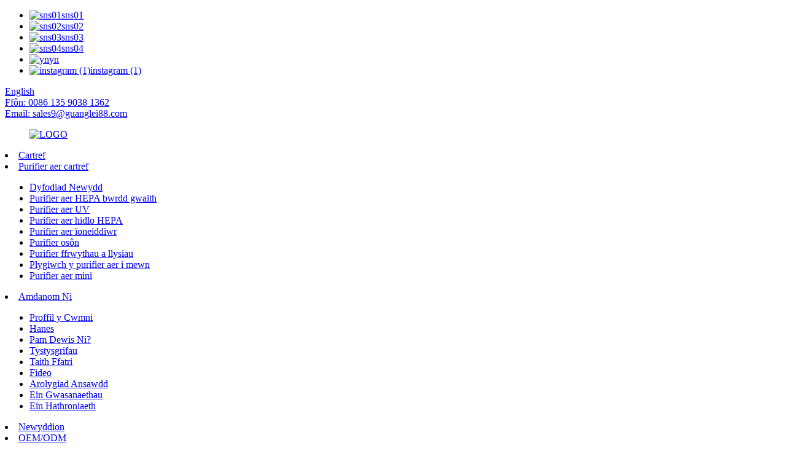

--- FILE ---
content_type: text/html
request_url: https://www.glpurifier88.com/cy/news/page/6/
body_size: 10512
content:
<!DOCTYPE html> <html dir="ltr" lang="cy"> <head> <!-- Global site tag (gtag.js) - Google Analytics --> <script async src="https://www.googletagmanager.com/gtag/js?id=UA-130687250-9"></script> <script>
  window.dataLayer = window.dataLayer || [];
  function gtag(){dataLayer.push(arguments);}
  gtag('js', new Date());

  gtag('config', 'UA-130687250-9');
gtag('config', 'AW-667268459');
</script> <!-- Event snippet for 提交潜在客户表单 conversion page --> <script>
  gtag('event', 'conversion', {'send_to': 'AW-667268459/m0MECKWS0cwBEOvqlr4C'});
</script>  <!-- Global site tag (gtag.js) - Google Analytics --> <script async src="https://www.googletagmanager.com/gtag/js?id=G-0VKP4HZ35N"></script> <script>
  window.dataLayer = window.dataLayer || [];
  function gtag(){dataLayer.push(arguments);}
  gtag('js', new Date());

  gtag('config', 'G-0VKP4HZ35N');
</script> <title>Newyddion</title> <meta http-equiv="Content-Type" content="text/html; charset=UTF-8" /> <meta name="viewport" content="width=device-width,initial-scale=1,minimum-scale=1,maximum-scale=1,user-scalable=no"> <link rel="apple-touch-icon-precomposed" href=""> <meta name="format-detection" content="telephone=no"> <meta name="apple-mobile-web-app-capable" content="yes"> <meta name="apple-mobile-web-app-status-bar-style" content="black"> <link rel="stylesheet" type="text/css" href="https://fonts.googleapis.com/css?family=Roboto:100,300,400,500,700,900"> <link rel="stylesheet" type="text/css" href="https://cdn.goodao.net/glpurifier88/style/global/animate.min.css" /> <link href="https://cdn.goodao.net/glpurifier88/style/global/style.css?v=1749473455" rel="stylesheet"> <link href="https://cdn.goodao.net/glpurifier88/style/public/public.css" rel="stylesheet">  <link rel="shortcut icon" href="https://cdnus.globalso.com/glpurifier88/e7e1f7052.png" /> <link href="//cdn.globalso.com/hide_search.css" rel="stylesheet"/><link href="//www.glpurifier88.com/style/cy.html.css" rel="stylesheet"/><link rel="alternate" hreflang="cy" href="https://www.glpurifier88.com/cy/" /><link rel="canonical" hreflang="cy" href="https://www.glpurifier88.com/cy/" /></head> <body> <div class="container">     	         <!-- head-wrapper start -->         <header class="index_web_head web_head">     <section class="top_bar">       <div class="layout">           <ul class="head_sns">                            <li><a target="_blank" href="https://www.facebook.com/Shenzhen-Guanglei-Electronic-CoLtd-107664078726068"><span class="sns_ico"><img src="https://cdnus.globalso.com/glpurifier88/412f3928.png" alt="sns01"></span><span class="sns_name">sns01</span></a></li>                             <li><a target="_blank" href="https://twitter.com/GuangleiCo"><span class="sns_ico"><img src="https://cdnus.globalso.com/glpurifier88/7189078c.png" alt="sns02"></span><span class="sns_name">sns02</span></a></li>                             <li><a target="_blank" href="https://ar.pinterest.com/ShenzhenGuanglei/"><span class="sns_ico"><img src="https://cdnus.globalso.com/glpurifier88/a3f91cf3.png" alt="sns03"></span><span class="sns_name">sns03</span></a></li>                             <li><a target="_blank" href="https://www.youtube.com/channel/UChpE4RGzgKJS6lrpAkk7agA"><span class="sns_ico"><img src="https://cdnus.globalso.com/glpurifier88/400f8e40.png" alt="sns04"></span><span class="sns_name">sns04</span></a></li>                             <li><a target="_blank" href="https://www.instagram.com/guanglei1995/"><span class="sns_ico"><img src="https://cdnus.globalso.com/glpurifier88/in.png" alt="yn"></span><span class="sns_name">yn</span></a></li>                             <li><a target="_blank" href="https://www.instagram.com/shenzhenguanglei/"><span class="sns_ico"><img src="https://cdnus.globalso.com/glpurifier88/instagram-1.png" alt="instagram (1)"></span><span class="sns_name">instagram (1)</span></a></li>                           </ul>                      <div class="change-language ensemble">   <div class="change-language-info">     <div class="change-language-title medium-title">        <div class="language-flag language-flag-en"><a href="https://www.glpurifier88.com/"><b class="country-flag"></b><span>English</span> </a></div>        <b class="language-icon"></b>      </div> 	<div class="change-language-cont sub-content">         <div class="empty"></div>     </div>   </div> </div> <!--theme-->                     <div class="head_phone"><a href="tel:0086 135 9038 1362">Ffôn: 0086 135 9038 1362</a></div>          <div class="head_phone"><a href="mailto:sales9@guanglei88.com">Email: sales9@guanglei88.com</a></div>                </div>     </section>       <div class="nav_wrap">       	<figure class="logo"><a href="/cy/"><img src="https://cdnus.globalso.com/glpurifier88/LOGO.png" alt="LOGO"></a></figure>         <div class="head_right">         <nav class="head_nav">         <li class="menu-item menu-item-type-custom menu-item-object-custom menu-item-293"><a href="/cy/">Cartref</a></li> <li class="menu-item menu-item-type-taxonomy menu-item-object-category menu-item-147108"><a href="/cy/home-air-purifier-products/">Purifier aer cartref</a> <ul class="sub-menu"> 	<li class="menu-item menu-item-type-taxonomy menu-item-object-category menu-item-146555"><a href="/cy/new-arrival/">Dyfodiad Newydd</a></li> 	<li class="menu-item menu-item-type-taxonomy menu-item-object-category menu-item-146554"><a href="/cy/desktop-hepa-air-purifier-products/">Purifier aer HEPA bwrdd gwaith</a></li> 	<li class="menu-item menu-item-type-taxonomy menu-item-object-category menu-item-146553"><a href="/cy/uv-air-purifier-products/">Purifier aer UV</a></li> 	<li class="menu-item menu-item-type-taxonomy menu-item-object-category menu-item-146552"><a href="/cy/hepa-filter-air-purifier-products/">Purifier aer hidlo HEPA</a></li> 	<li class="menu-item menu-item-type-taxonomy menu-item-object-category menu-item-146551"><a href="/cy/ionizer-air-purifier-products/">Purifier aer ïoneiddiwr</a></li> 	<li class="menu-item menu-item-type-taxonomy menu-item-object-category menu-item-146548"><a href="/cy/ozone-purifier-products/">Purifier osôn</a></li> 	<li class="menu-item menu-item-type-taxonomy menu-item-object-category menu-item-146547"><a href="/cy/fruit-and-vegetable-purifier-products/">Purifier ffrwythau a llysiau</a></li> 	<li class="menu-item menu-item-type-taxonomy menu-item-object-category menu-item-146549"><a href="/cy/plug-in-air-purifier/">Plygiwch y purifier aer i mewn</a></li> 	<li class="menu-item menu-item-type-taxonomy menu-item-object-category menu-item-146546"><a href="/cy/mini-air-purifier-products/">Purifier aer mini</a></li> </ul> </li> <li class="menu-item menu-item-type-custom menu-item-object-custom menu-item-43646"><a href="/cy/about-us/company-profile/">Amdanom Ni</a> <ul class="sub-menu"> 	<li class="menu-item menu-item-type-post_type menu-item-object-page menu-item-43496"><a href="/cy/about-us/company-profile/">Proffil y Cwmni</a></li> 	<li class="menu-item menu-item-type-post_type menu-item-object-page menu-item-43526"><a href="/cy/about-us/history/">Hanes</a></li> 	<li class="menu-item menu-item-type-post_type menu-item-object-page menu-item-43528"><a href="/cy/about-us/advantages/">Pam Dewis Ni?</a></li> 	<li class="menu-item menu-item-type-post_type menu-item-object-page menu-item-1303"><a href="/cy/about-us/certificates/">Tystysgrifau</a></li> 	<li class="menu-item menu-item-type-post_type menu-item-object-page menu-item-43643"><a href="/cy/about-us/photos/">Taith Ffatri</a></li> 	<li class="menu-item menu-item-type-post_type menu-item-object-page menu-item-142049"><a href="/cy/video/">Fideo</a></li> 	<li class="menu-item menu-item-type-post_type menu-item-object-page menu-item-144757"><a href="/cy/quality-inspection/">Arolygiad Ansawdd</a></li> 	<li class="menu-item menu-item-type-post_type menu-item-object-page menu-item-146715"><a href="/cy/about-us/customer-service/">Ein Gwasanaethau</a></li> 	<li class="menu-item menu-item-type-post_type menu-item-object-page menu-item-146718"><a href="/cy/about-us/our-philosophy/">Ein Hathroniaeth</a></li> </ul> </li> <li class="menu-item menu-item-type-custom menu-item-object-custom menu-item-362"><a href="/cy/news/">Newyddion</a></li> <li class="menu-item menu-item-type-custom menu-item-object-custom menu-item-43656"><a href="/cy/oemodm-services/">OEM/ODM</a> <ul class="sub-menu"> 	<li class="menu-item menu-item-type-post_type menu-item-object-page menu-item-43563"><a href="/cy/oemodm-services/">Gwasanaethau OEM/ODM</a></li> </ul> </li> <li class="menu-item menu-item-type-post_type menu-item-object-page menu-item-43569"><a href="/cy/faqs/">Cwestiynau Cyffredin</a></li> <li class="menu-item menu-item-type-post_type menu-item-object-page menu-item-146735"><a href="/cy/join-us/">Ymunwch â Ni</a></li> <li class="menu-item menu-item-type-post_type menu-item-object-page menu-item-353"><a href="/cy/contact-us/">Cysylltwch â Ni</a></li>         </nav>                   </div>         <div class="head_search_right">             <b id="btn-search" class="btn--search"></b>                   <a href="/cy/about-us/" target="_blank" alt="Shenzhen Guanglei Electronic Co., Ltd." rel="nofollow"/> <img style="width:130px;" src="https://cdn.goodao.net/glpurifier88/newsjka.png" border="0" hidefocus="true"/></a>         </div>         <div class="line_height"></div>                </div>              </header>         <!--// head-wrapper end --><div class="slider_banner">       <div class="swiper-wrapper"> <img src="https://cdnus.globalso.com/glpurifier88/banner4.jpg" alt="baner">      </div>     </div>	          <nav class="path_bar">           <ul class="path_nav">              <li> <a itemprop="breadcrumb" href="/cy/">Cartref</a></li><li> <a href="#">Newyddion</a></li>           </ul>        </nav>  <section class="main_content">     <div class="layout">     	 <aside class="aside">           <section class="side-widget">              <div class="side-tit-bar">                 <h4 class="side-tit">Newyddion</h4>              </div>              <div class="side-cate side-hide">                 <ul>                <li class="menu-item menu-item-type-post_type menu-item-object-page menu-item-1327"><a href="/cy/about-us/">Amdanom Ni</a></li> <li class="menu-item menu-item-type-post_type menu-item-object-page menu-item-1328"><a href="/cy/about-us/certificates/">Tystysgrifau</a></li> <li class="menu-item menu-item-type-post_type menu-item-object-page menu-item-1330"><a href="/cy/faqs/">Cwestiynau Cyffredin</a></li> <li class="menu-item menu-item-type-post_type menu-item-object-page menu-item-1329"><a href="/cy/contact-us/">Cysylltwch â Ni</a></li>                 </ul>              </div>           </section> 		    	  </aside>       <section class="main">       <div class="main-tit-bar">          <h1 class="title">Newyddion</h1>           <div class="clear"></div>       </div>          <div class="blog_list">              <ul> <li class="blog-item">                           <figure class="item-wrap">                                                           <figcaption class="item-info">                                 <h3 class="item-title"><a href="/cy/news/smoke-in-the-sky-an-air-purifier-at-home/">Mwg yn yr Awyr, Purifier Aer Gartref</a></h3>                                 <time>gan admin ar 19-08-14</time>                                 <div class="item-detail">Mae mwg tanau gwyllt yn beryglus oherwydd ei fod yn cynnwys gronynnau gwenwynig o 2.5 micron neu lai (o'i gymharu â 70 micron mewn gwallt dynol). Yn wahanol i lwch cyffredin, gellir sugno'r gronynnau hyn i ran ddyfnaf yr ysgyfaint. Yn ogystal â llid llygaid ac anadlol, mae'r mater gronynnol hwn (sci...</div>                                 <a href="/cy/news/smoke-in-the-sky-an-air-purifier-at-home/" class="item-more">Darllen mwy</a>                               </figcaption>                             </figure>                         </li> <li class="blog-item">                           <figure class="item-wrap">                                                           <figcaption class="item-info">                                 <h3 class="item-title"><a href="/cy/news/the-importance-of-air-purifiers-to-us-during-the-forecast-period-2019-to-2025/">Pwysigrwydd purowyr aer i ni yn ystod y cyfnod rhagolwg 2019 i 2025.</a></h3>                                 <time>gan admin ar 19-08-08</time>                                 <div class="item-detail">Mae purowyr aer yn ennill poblogrwydd oherwydd y nifer cynyddol o ffyrdd y gallant lanhau llygredd aer. Mae'r cynnydd mewn gronynnau llwch yn yr awyr oherwydd trefoli a diwydiannu yn dangos rhai arwyddion brawychus. Mae ôl troed carbon wedi cynyddu oherwydd diffyg planhigfeydd coed a defnyddio...</div>                                 <a href="/cy/news/the-importance-of-air-purifiers-to-us-during-the-forecast-period-2019-to-2025/" class="item-more">Darllen mwy</a>                               </figcaption>                             </figure>                         </li> <li class="blog-item">                           <figure class="item-wrap">                                                           <figcaption class="item-info">                                 <h3 class="item-title"><a href="/cy/news/why-do-you-need-an-air-purifier/">Pam mae angen purifier aer arnoch chi?</a></h3>                                 <time>gan admin ar 19-08-08</time>                                 <div class="item-detail">Gyda sylw pobl i iechyd anadlol a'r niwed a achosir gan lygredd aer, mae'n frys gwella'r amgylchedd dan do. Nid cynnyrch damweiniol yw purowyr aer. Fe'u cynlluniwyd i ymdopi â'r llygredd aer cynyddol ddifrifol. Mae llawer o bobl wedi bod yn trafod a yw ...</div>                                 <a href="/cy/news/why-do-you-need-an-air-purifier/" class="item-more">Darllen mwy</a>                               </figcaption>                             </figure>                         </li> <li class="blog-item">                           <figure class="item-wrap">                                                           <figcaption class="item-info">                                 <h3 class="item-title"><a href="/cy/news/caring-for-your-babys-health-guanglei-air-purifier-is-your-best-assist/">Gofalu am iechyd eich babi, Purifier Aer Guanglei yw eich cymorth gorau</a></h3>                                 <time>gan admin ar 19-08-01</time>                                 <div class="item-detail">Mae mamau bob amser eisiau'r gorau i'w plant. Mae ansawdd aer da yn un o bwyntiau allweddol twf iach. Fel y gwyddom, mae berwbwynt fformaldehyd yn 19 gradd, sy'n golygu y gallai'r tymheredd drwy gydol yr haf fod yn uwch na'i berwbwynt. Ac mae hynny'n golygu nad yw ein cartref yn ...</div>                                 <a href="/cy/news/caring-for-your-babys-health-guanglei-air-purifier-is-your-best-assist/" class="item-more">Darllen mwy</a>                               </figcaption>                             </figure>                         </li> <li class="blog-item">                           <figure class="item-wrap">                                                           <figcaption class="item-info">                                 <h3 class="item-title"><a href="/cy/news/guanglei-hong-kong-spring-electronics-show-april-2019/">Ffair Electroneg Hong Kong 2019 (Rhifyn y Gwanwyn)</a></h3>                                 <time>gan admin ar 19-07-30</time>                                 <div class="item-detail">    </div>                                 <a href="/cy/news/guanglei-hong-kong-spring-electronics-show-april-2019/" class="item-more">Darllen mwy</a>                               </figcaption>                             </figure>                         </li> <li class="blog-item">                           <figure class="item-wrap">                                                           <figcaption class="item-info">                                 <h3 class="item-title"><a href="/cy/news/amazon-prime-day-deal-what-air-purifiers-are/">Bargen Diwrnod Prime Amazon: Beth Yw Purowyr Aer</a></h3>                                 <time>gan admin ar 19-07-30</time>                                 <div class="item-detail">Ffaith gyflym yn unig: Rydych chi'n agored i fwy o lygredd aer pan fyddwch chi dan do nag yn yr awyr agored. Mae halogion aer yn cael eu dal dan do oherwydd nad yw'r aer yn cylchredeg mor rhydd ag y mae y tu allan. Gall hyn fod yn angheuol i ddioddefwyr alergedd ac asthma a gwneud pawb arall yn fwy tueddol o...</div>                                 <a href="/cy/news/amazon-prime-day-deal-what-air-purifiers-are/" class="item-more">Darllen mwy</a>                               </figcaption>                             </figure>                         </li> <li class="blog-item">                           <figure class="item-wrap">                                                           <figcaption class="item-info">                                 <h3 class="item-title"><a href="/cy/news/what-is-ozone/">Beth yw Osôn?</a></h3>                                 <time>gan admin ar 19-07-23</time>                                 <div class="item-detail">Beth yw Osôn? Mae osôn yn cael ei greu yn naturiol gan ollyngiad corona sy'n digwydd yn ystod storm fellt, dyma'r arogl glân, ffres hwnnw ar ôl storm law. Osôn yw un o'r diheintyddion mwyaf pwerus sydd ar gael. Gall ddileu bacteria, firysau, germau, arogl, llwydni a llwydni heb gemegau llym...</div>                                 <a href="/cy/news/what-is-ozone/" class="item-more">Darllen mwy</a>                               </figcaption>                             </figure>                         </li> <li class="blog-item">                           <figure class="item-wrap">                                                           <figcaption class="item-info">                                 <h3 class="item-title"><a href="/cy/news/how-to-choose-a-good-air-purifier/">Sut i ddewis puroydd aer da</a></h3>                                 <time>gan admin ar 19-07-17</time>                                 <div class="item-detail">Mae llygredd aer mwyfwy difrifol yn peryglu iechyd pobl, ar hyn o bryd mae angen puro aer arnoch i wella ansawdd aer. Fodd bynnag, mae cymaint o buro aer ar y farchnad, sut i ddewis un o ansawdd da? Dyma rai dangosyddion: 1. Mae CARD CARD yn cyfeirio at gymhareb allbwn puro aer i g...</div>                                 <a href="/cy/news/how-to-choose-a-good-air-purifier/" class="item-more">Darllen mwy</a>                               </figcaption>                             </figure>                         </li> <li class="blog-item">                           <figure class="item-wrap">                                                           <figcaption class="item-info">                                 <h3 class="item-title"><a href="/cy/news/should-we-use-air-purifier-in-summer/">A ddylem ni ddefnyddio Purifier Aer yn yr Haf?</a></h3>                                 <time>gan admin ar 19-07-11</time>                                 <div class="item-detail">Fel y gŵyr pawb, mae'r haf bob amser yn golygu poethder ac aerdymheru. I ddefnyddio aerdymheru, mae'n rhaid i ni gau'r holl ddrysau a ffenestri. Ond, pan fydd y aerdymheru i ffwrdd, bydd tymheredd uchel yn arwain at ryddhau fformaldehyd positif. Mae hynny'n golygu pan ddaethom yn ôl i'r ystafell ac agor y aerdymheru...</div>                                 <a href="/cy/news/should-we-use-air-purifier-in-summer/" class="item-more">Darllen mwy</a>                               </figcaption>                             </figure>                         </li> <li class="blog-item">                           <figure class="item-wrap">                                                           <figcaption class="item-info">                                 <h3 class="item-title"><a href="/cy/news/rave-reviews-releases-ranking-series-of-the-best-air-purifiers/">Adolygiadau RAVE yn Cyhoeddi Cyfres Rhestru o'r Purowyr Aer Gorau</a></h3>                                 <time>gan admin ar 19-06-20</time>                                 <div class="item-detail">EUGENE, Ore., Mai 22, 2019 /PRNewswire/ – Mae RAVE Reviews, y wefan arloesol sy'n cyhoeddi rhestrau difyr yn seiliedig ar ddadansoddiad uwch sy'n seiliedig ar ddata, wedi cyhoeddi cyfres o restrau o'r “Purifiers Aer Gorau,” sydd ar gael yn: Mae pobl yn cymryd pob math o ragofalon i aros yn ddiogel a...</div>                                 <a href="/cy/news/rave-reviews-releases-ranking-series-of-the-best-air-purifiers/" class="item-more">Darllen mwy</a>                               </figcaption>                             </figure>                         </li> <li class="blog-item">                           <figure class="item-wrap">                             <a class="item-img" href="/cy/news/hktdc-electronics-fair-spring-edition-2019-is-coming-soon/"><img class="blog-img" src="https://cdnus.globalso.com/glpurifier88/news2.jpg" alt="Ffair Electroneg HKTDC (Rhifyn y Gwanwyn) 2019 yn Dod yn Fuan"></a>                              <figcaption class="item-info">                                 <h3 class="item-title"><a href="/cy/news/hktdc-electronics-fair-spring-edition-2019-is-coming-soon/">Ffair Electroneg HKTDC (Rhifyn y Gwanwyn) 2019 yn Dod yn Fuan</a></h3>                                 <time>gan admin ar 19-06-17</time>                                 <div class="item-detail">Er mwyn helpu mentrau i fanteisio ar gyfleoedd busnes diwydiannol, cael gwybodaeth am gynhyrchion electronig cysylltiedig yn gynnar a gwybod yn well am wybodaeth am gynhyrchion a galw defnyddwyr, cynhelir Ffair Electroneg HKTDC (Rhifyn y Gwanwyn) yng Nghanolfan Gonfensiwn ac Arddangosfa Hong Kong. gwybodaeth am gynhyrchion...</div>                                 <a href="/cy/news/hktdc-electronics-fair-spring-edition-2019-is-coming-soon/" class="item-more">Darllen mwy</a>                               </figcaption>                             </figure>                         </li> <li class="blog-item">                           <figure class="item-wrap">                                                           <figcaption class="item-info">                                 <h3 class="item-title"><a href="/cy/news/we-are-coming-to-hktdc-spring-electronics-fair/">Rydym yn dod i Ffair Electroneg Gwanwyn HKTDC</a></h3>                                 <time>gan admin ar 19-03-05</time>                                 <div class="item-detail">Mae SolarTech-LED drwy Amazon yn cynnig pecyn o bedwar o Oleuadau LED Solar Awyr Agored am $37.99 wedi'u cludo pan roddir y cod promo VCTF2UDM yn ystod y ddesg dalu. I gymharu, mae fel arfer yn gwerthu am tua $75. Dyma'r pris isaf rydyn ni wedi'i olrhain erioed o bron i $30. Symleiddiwch eich set goleuadau awyr agored...</div>                                 <a href="/cy/news/we-are-coming-to-hktdc-spring-electronics-fair/" class="item-more">Darllen mwy</a>                               </figcaption>                             </figure>                         </li>          </ul>       </div>            <div class="page-bar">          <div class="pages"><a href='/cy/news/' class='extend' title='The First Page'><</a><a href="/cy/news/page/5/" >< Blaenorol</a><a href='/cy/news/'>1</a><a href='/cy/news/page/2/'>2</a><a href='/cy/news/page/3/'>3</a><a href='/cy/news/page/4/'>4</a><a href='/cy/news/page/5/'>5</a><a href='/cy/news/page/6/' class='current'>6</a></div>       </div>    </section>  </div> </section>     	    <!-- web_footer start --> <footer class="web_footer">     <div class="layout">     	<div class="foot_items">         	<div class="foot_item foot_contact">             	<h2 class="title">Cysylltwch â ni</h2>                 <ul>                 <li class="foot_add01">Shenzhen Guanglei Electronig Co, Ltd<br>(Swyddfa) 33/F, Adeilad 11, Parc Diwydiannol Tiananyungu, Stryd Bantian, Ardal Longgang, Dinas Shenzhen, Talaith Guangdong, Tsieina.</li>                <li class="foot_add02">Technoleg Diogelu Amgylcheddol Dongguan Guanglei Co., Ltd.<br>(Ffatri) Adeilad 1af, Rhif 15 Dalingbian Road, Shahu Tangxia, Dinas Dongguan, Talaith Guangdong, Tsieina.</li>                <li class="foot_tel">0086 135 9038 1362</li>                <li class="foot_tel"><a href="https://api.whatsapp.com/send?phone=13590381362">0086 13590381362</a></li>                <li class="foot_skype">sales9@guanglei88.com</li>                <li class="foot_skype">0086 755 29968289</li>                <li class="foot_email"><a href="javascript:" class="add_email12">sales9@guanglei88.com</a><span class="foot_button"><img src="https://www.glpurifier88.com/style/global/img/ico01.png"></span></li>            	</ul>             </div>             <div class="foot_item foot_list foot_list01">             	<h2 class="title">Cynhyrchion</h2>                 <ul>                 <li class="menu-item menu-item-type-taxonomy menu-item-object-category menu-item-146556"><a href="/cy/new-arrival/">Dyfodiad Newydd</a></li> <li class="menu-item menu-item-type-taxonomy menu-item-object-category menu-item-146557"><a href="/cy/desktop-hepa-air-purifier-products/">Purifier aer HEPA bwrdd gwaith</a></li> <li class="menu-item menu-item-type-taxonomy menu-item-object-category menu-item-146558"><a href="/cy/uv-air-purifier-products/">Purifier aer UV</a></li> <li class="menu-item menu-item-type-taxonomy menu-item-object-category menu-item-146559"><a href="/cy/hepa-filter-air-purifier-products/">Purifier aer hidlo HEPA</a></li> <li class="menu-item menu-item-type-taxonomy menu-item-object-category menu-item-146560"><a href="/cy/ionizer-air-purifier-products/">Purifier aer ïoneiddiwr</a></li> <li class="menu-item menu-item-type-taxonomy menu-item-object-category menu-item-146561"><a href="/cy/home-air-purifier-products/">Purifier aer cartref</a></li> <li class="menu-item menu-item-type-taxonomy menu-item-object-category menu-item-146562"><a href="/cy/ozone-purifier-products/">Purifier osôn</a></li> <li class="menu-item menu-item-type-taxonomy menu-item-object-category menu-item-146563"><a href="/cy/fruit-and-vegetable-purifier-products/">Purifier ffrwythau a llysiau</a></li> <li class="menu-item menu-item-type-taxonomy menu-item-object-category menu-item-146564"><a href="/cy/plug-in-air-purifier/">Plygiwch y purifier aer i mewn</a></li> <li class="menu-item menu-item-type-taxonomy menu-item-object-category menu-item-146565"><a href="/cy/mini-air-purifier-products/">Purifier aer mini</a></li>             	</ul>             </div>             <div class="foot_item foot_list foot_list02">             	<h2 class="title">Amdanom Ni</h2>                 <ul>                 <li class="menu-item menu-item-type-post_type menu-item-object-page menu-item-144836"><a href="/cy/about-us/company-profile/">Proffil y Cwmni</a></li> <li class="menu-item menu-item-type-post_type menu-item-object-page menu-item-144837"><a href="/cy/about-us/history/">Hanes</a></li> <li class="menu-item menu-item-type-post_type menu-item-object-page menu-item-144834"><a href="/cy/about-us/advantages/">Pam Dewis Ni?</a></li> <li class="menu-item menu-item-type-post_type menu-item-object-page menu-item-144835"><a href="/cy/about-us/certificates/">Tystysgrifau</a></li> <li class="menu-item menu-item-type-post_type menu-item-object-page menu-item-144841"><a href="/cy/about-us/photos/">Taith Ffatri</a></li> <li class="menu-item menu-item-type-post_type menu-item-object-page menu-item-144843"><a href="/cy/video/">Fideo</a></li> <li class="menu-item menu-item-type-post_type menu-item-object-page menu-item-144842"><a href="/cy/quality-inspection/">Arolygiad Ansawdd</a></li>             	</ul>                             </div>             <div class="foot_item foot_list foot_list03">             	                 <h2 class="title">Dilynwch Ni</h2>                 <ul class="foot_sns">                                     <li><a href="https://www.facebook.com/Shenzhen-Guanglei-Electronic-CoLtd-107664078726068"><img src="https://cdnus.globalso.com/glpurifier88/412f3928.png" alt=""/></a></li>                                         <li><a href="https://twitter.com/GuangleiCo"><img src="https://cdnus.globalso.com/glpurifier88/7189078c.png" alt=""/></a></li>                                         <li><a href="https://ar.pinterest.com/ShenzhenGuanglei/"><img src="https://cdnus.globalso.com/glpurifier88/a3f91cf3.png" alt=""/></a></li>                                         <li><a href="https://www.youtube.com/channel/UChpE4RGzgKJS6lrpAkk7agA"><img src="https://cdnus.globalso.com/glpurifier88/400f8e40.png" alt=""/></a></li>                                         <li><a href="https://www.instagram.com/guanglei1995/"><img src="https://cdnus.globalso.com/glpurifier88/in.png" alt=""/></a></li>                                         <li><a href="https://www.instagram.com/shenzhenguanglei/"><img src="https://cdnus.globalso.com/glpurifier88/instagram-1.png" alt=""/></a></li>                                 	</ul> <br/><a href='/cy/air-cleaner-home-air-purifier/' title='Air Cleaner Home Air Purifier'>Glanhawr Aer Glanhawr Aer Cartref</a>,  <a href='/cy/uv-home-air-purifier/' title='Uv Home Air Purifier'>Purifier Aer Cartref UV</a>,  <a href='/cy/best-home-air-purifier-uk/' title='Best Home Air Purifier Uk'>Purifier Aer Cartref Gorau'r DU</a>,  <a href='/cy/ozone-generator-for-water/' title='Ozone Generator For Water'>Generadur Osôn ar gyfer Dŵr</a>,  <a href='/cy/naturally-neutralizes-home-air-purifier/' title='Naturally Neutralizes Home Air Purifier'>Yn Niwtraleiddio Purifier Aer Cartref yn Naturiol</a>,  <a href='/cy/ozone-air-purifier-home-depot/' title='Ozone Air Purifier Home Depot'>Purifier Aer Osôn Home Depot</a>, <a href="/cy/products/">Pob Cynnyrch</a>             </div>         </div>     </div>   </footer>   <ul class="right_nav">     <li>          <div class="iconBox oln_ser">               <img src='/uploads/tel.png'>             <h4>Ffôn</h4>          </div>          <div class="hideBox">             <div class="hb">                <h5>Ffôn</h5>                <div class="fonttalk">                     <p><a href="tel:0086 135 9038 1362">0086 135 9038 1362</a></p>                </div>                <div class="fonttalk">                                     </div>             </div>          </div>       </li>     <li>          <div class="iconBox oln_ser">               <img src='/uploads/email.png'>             <h4>E-bost</h4>          </div>          <div class="hideBox">             <div class="hb">                <h5>E-bost</h5>                <div class="fonttalk">                     <p><a href="mailto:sales9@guanglei88.com">sales9@guanglei88.com</a></p>                </div>                <div class="fonttalk">                                     </div>             </div>          </div>       </li>     <li>          <div class="iconBox">             <img src='/uploads/whatsapp.png'>             <h4>Whatsapp</h4>          </div>          <div class="hideBox">             <div class="hb">                <h5>whatsapp</h5>                                     <img src="https://cdnus.globalso.com/glpurifier88/whatsapp-430X430.jpg" alt="whatsapp 430X430">                              </div>          </div>       </li>           <li>          <div class="iconBox">             <img src='/uploads/whatsapp.png'>             <h4>Wechat</h4>          </div>          <div class="hideBox">             <div class="hb">                <h5>Wechat</h5>                                     <img src="https://cdnus.globalso.com/glpurifier88/Wechat-430-X430.jpg" alt="Wechat 430 X430">                             </div>          </div>       </li>     <!--<li>-->     <!--     <div class="iconBox">-->     <!--        <img src='/uploads/weixing.png'>-->     <!--        <h4>WeChat</h4>-->     <!--     </div>-->     <!--     <div class="hideBox">-->     <!--        <div class="hb">-->                <!--<h5>Judy</h5>-->     <!--            -->     <!--                <img src="https://cdnus.globalso.com/glpurifier88/Wechat-430-X430.jpg" alt="Wechat  430 X430">-->     <!--            -->     <!--        </div>-->      <!--     </div>-->     <!--  </li>-->  <!--------------TOP按钮------------------>     <li>          <div class="iconBox top">              <img src='/uploads/top.png'>             <h4>Top</h4>          </div>     </li>     </ul> </div>     	                        <aside class="scrollsidebar" id="scrollsidebar">    <section class="side_content">     <div class="side_list">     	<header class="hd"><img src="https://cdn.goodao.net/title_pic.png" alt=""/></header>         <div class="cont"> 		<li><a class="email" href="javascript:" onclick="showMsgPop();">Anfon E-bost</a></li> 	     </div> 		        <div class="t-code"><a href=""><img width="120px" src="https://cdnus.globalso.com/glpurifier88/Wechat-430-X430.jpg" alt=""></a><br/><center>Android</center></div>      <div class="t-code"><a href=""><img width="120px" src="https://cdnus.globalso.com/glpurifier88/whatsapp-430X430.jpg" alt=""></a><br/><center>iOS</center></div></div>        <div class="side_title"><a  class="close_btn"><span>x</span></a></div>     </div>   </section>   <div class="show_btn"></div> </aside>  <div class="web-search"> <b id="btn-search-close" class="btn--search-close"></b>   <div style=" width:100%">     <div class="head-search">     <form class="" action="https://www.glpurifier88.com/index.php" method="get"> 				<input class="search-ipt" name="s" id="s"/>         <input type="hidden" name="cat" value="490"/>         <input class="search-btn" type="submit" id="searchsubmit"/> 				<span class="search-attr">Pwyswch enter i chwilio neu ESC i gau</span> 			</form>     </div>   </div> </div>              <section class="inquiry-pop-bd">             <div class="inquiry-pop">                 <i class="ico-close-pop" onclick="hideMsgPop();"></i>  <script type="text/javascript" src="//www.globalso.site/form.js"></script>             </div>             </section>    </section> <script type="text/javascript" src="https://cdn.goodao.net/glpurifier88/style/global/js/jquery.min.js"></script> <!--<script type="text/javascript" src="https://cdn.goodao.net/glpurifier88/style/global/js/common.js"></script>--> <script type="text/javascript" src="https://www.glpurifier88.com/style/global/js/common.js?v=1749473455"></script> <!--[if lt IE 9]> <script src="https://cdn.goodao.net/glpurifier88/style/global/js/html5.js"></script> <![endif]--> <script type="text/javascript" src="//www.globalso.site/livechat.js"></script> <script src="//cdn.goodao.net/style/js/stats_init.js"></script>   <!--Start of Tawk.to Script--> <script type="text/javascript">
var Tawk_API=Tawk_API||{}, Tawk_LoadStart=new Date();
(function(){
var s1=document.createElement("script"),s0=document.getElementsByTagName("script")[0];
s1.async=true;
s1.src='https://embed.tawk.to/68468a53c4af4e190da0cf57/1it9ooli0';
s1.charset='UTF-8';
s1.setAttribute('crossorigin','*');
s0.parentNode.insertBefore(s1,s0);
})();
</script> <!--End of Tawk.to Script-->     <ul class="prisna-wp-translate-seo" id="prisna-translator-seo"><li class="language-flag language-flag-en"><a href="https://www.glpurifier88.com/news/page/6/" title="English"><b class="country-flag"></b><span>English</span></a></li><li class="language-flag language-flag-fr"><a href="https://www.glpurifier88.com/fr/news/page/6/" title="French"><b class="country-flag"></b><span>French</span></a></li><li class="language-flag language-flag-de"><a href="https://www.glpurifier88.com/de/news/page/6/" title="German"><b class="country-flag"></b><span>German</span></a></li><li class="language-flag language-flag-pt"><a href="https://www.glpurifier88.com/pt/news/page/6/" title="Portuguese"><b class="country-flag"></b><span>Portuguese</span></a></li><li class="language-flag language-flag-es"><a href="https://www.glpurifier88.com/es/news/page/6/" title="Spanish"><b class="country-flag"></b><span>Spanish</span></a></li><li class="language-flag language-flag-ru"><a href="https://www.glpurifier88.com/ru/news/page/6/" title="Russian"><b class="country-flag"></b><span>Russian</span></a></li><li class="language-flag language-flag-ja"><a href="https://www.glpurifier88.com/ja/news/page/6/" title="Japanese"><b class="country-flag"></b><span>Japanese</span></a></li><li class="language-flag language-flag-ko"><a href="https://www.glpurifier88.com/ko/news/page/6/" title="Korean"><b class="country-flag"></b><span>Korean</span></a></li><li class="language-flag language-flag-ar"><a href="https://www.glpurifier88.com/ar/news/page/6/" title="Arabic"><b class="country-flag"></b><span>Arabic</span></a></li><li class="language-flag language-flag-ga"><a href="https://www.glpurifier88.com/ga/news/page/6/" title="Irish"><b class="country-flag"></b><span>Irish</span></a></li><li class="language-flag language-flag-el"><a href="https://www.glpurifier88.com/el/news/page/6/" title="Greek"><b class="country-flag"></b><span>Greek</span></a></li><li class="language-flag language-flag-tr"><a href="https://www.glpurifier88.com/tr/news/page/6/" title="Turkish"><b class="country-flag"></b><span>Turkish</span></a></li><li class="language-flag language-flag-it"><a href="https://www.glpurifier88.com/it/news/page/6/" title="Italian"><b class="country-flag"></b><span>Italian</span></a></li><li class="language-flag language-flag-da"><a href="https://www.glpurifier88.com/da/news/page/6/" title="Danish"><b class="country-flag"></b><span>Danish</span></a></li><li class="language-flag language-flag-ro"><a href="https://www.glpurifier88.com/ro/news/page/6/" title="Romanian"><b class="country-flag"></b><span>Romanian</span></a></li><li class="language-flag language-flag-id"><a href="https://www.glpurifier88.com/id/news/page/6/" title="Indonesian"><b class="country-flag"></b><span>Indonesian</span></a></li><li class="language-flag language-flag-cs"><a href="https://www.glpurifier88.com/cs/news/page/6/" title="Czech"><b class="country-flag"></b><span>Czech</span></a></li><li class="language-flag language-flag-af"><a href="https://www.glpurifier88.com/af/news/page/6/" title="Afrikaans"><b class="country-flag"></b><span>Afrikaans</span></a></li><li class="language-flag language-flag-sv"><a href="https://www.glpurifier88.com/sv/news/page/6/" title="Swedish"><b class="country-flag"></b><span>Swedish</span></a></li><li class="language-flag language-flag-pl"><a href="https://www.glpurifier88.com/pl/news/page/6/" title="Polish"><b class="country-flag"></b><span>Polish</span></a></li><li class="language-flag language-flag-eu"><a href="https://www.glpurifier88.com/eu/news/page/6/" title="Basque"><b class="country-flag"></b><span>Basque</span></a></li><li class="language-flag language-flag-ca"><a href="https://www.glpurifier88.com/ca/news/page/6/" title="Catalan"><b class="country-flag"></b><span>Catalan</span></a></li><li class="language-flag language-flag-eo"><a href="https://www.glpurifier88.com/eo/news/page/6/" title="Esperanto"><b class="country-flag"></b><span>Esperanto</span></a></li><li class="language-flag language-flag-hi"><a href="https://www.glpurifier88.com/hi/news/page/6/" title="Hindi"><b class="country-flag"></b><span>Hindi</span></a></li><li class="language-flag language-flag-lo"><a href="https://www.glpurifier88.com/lo/news/page/6/" title="Lao"><b class="country-flag"></b><span>Lao</span></a></li><li class="language-flag language-flag-sq"><a href="https://www.glpurifier88.com/sq/news/page/6/" title="Albanian"><b class="country-flag"></b><span>Albanian</span></a></li><li class="language-flag language-flag-am"><a href="https://www.glpurifier88.com/am/news/page/6/" title="Amharic"><b class="country-flag"></b><span>Amharic</span></a></li><li class="language-flag language-flag-hy"><a href="https://www.glpurifier88.com/hy/news/page/6/" title="Armenian"><b class="country-flag"></b><span>Armenian</span></a></li><li class="language-flag language-flag-az"><a href="https://www.glpurifier88.com/az/news/page/6/" title="Azerbaijani"><b class="country-flag"></b><span>Azerbaijani</span></a></li><li class="language-flag language-flag-be"><a href="https://www.glpurifier88.com/be/news/page/6/" title="Belarusian"><b class="country-flag"></b><span>Belarusian</span></a></li><li class="language-flag language-flag-bn"><a href="https://www.glpurifier88.com/bn/news/page/6/" title="Bengali"><b class="country-flag"></b><span>Bengali</span></a></li><li class="language-flag language-flag-bs"><a href="https://www.glpurifier88.com/bs/news/page/6/" title="Bosnian"><b class="country-flag"></b><span>Bosnian</span></a></li><li class="language-flag language-flag-bg"><a href="https://www.glpurifier88.com/bg/news/page/6/" title="Bulgarian"><b class="country-flag"></b><span>Bulgarian</span></a></li><li class="language-flag language-flag-ceb"><a href="https://www.glpurifier88.com/ceb/news/page/6/" title="Cebuano"><b class="country-flag"></b><span>Cebuano</span></a></li><li class="language-flag language-flag-ny"><a href="https://www.glpurifier88.com/ny/news/page/6/" title="Chichewa"><b class="country-flag"></b><span>Chichewa</span></a></li><li class="language-flag language-flag-co"><a href="https://www.glpurifier88.com/co/news/page/6/" title="Corsican"><b class="country-flag"></b><span>Corsican</span></a></li><li class="language-flag language-flag-hr"><a href="https://www.glpurifier88.com/hr/news/page/6/" title="Croatian"><b class="country-flag"></b><span>Croatian</span></a></li><li class="language-flag language-flag-nl"><a href="https://www.glpurifier88.com/nl/news/page/6/" title="Dutch"><b class="country-flag"></b><span>Dutch</span></a></li><li class="language-flag language-flag-et"><a href="https://www.glpurifier88.com/et/news/page/6/" title="Estonian"><b class="country-flag"></b><span>Estonian</span></a></li><li class="language-flag language-flag-tl"><a href="https://www.glpurifier88.com/tl/news/page/6/" title="Filipino"><b class="country-flag"></b><span>Filipino</span></a></li><li class="language-flag language-flag-fi"><a href="https://www.glpurifier88.com/fi/news/page/6/" title="Finnish"><b class="country-flag"></b><span>Finnish</span></a></li><li class="language-flag language-flag-fy"><a href="https://www.glpurifier88.com/fy/news/page/6/" title="Frisian"><b class="country-flag"></b><span>Frisian</span></a></li><li class="language-flag language-flag-gl"><a href="https://www.glpurifier88.com/gl/news/page/6/" title="Galician"><b class="country-flag"></b><span>Galician</span></a></li><li class="language-flag language-flag-ka"><a href="https://www.glpurifier88.com/ka/news/page/6/" title="Georgian"><b class="country-flag"></b><span>Georgian</span></a></li><li class="language-flag language-flag-gu"><a href="https://www.glpurifier88.com/gu/news/page/6/" title="Gujarati"><b class="country-flag"></b><span>Gujarati</span></a></li><li class="language-flag language-flag-ht"><a href="https://www.glpurifier88.com/ht/news/page/6/" title="Haitian"><b class="country-flag"></b><span>Haitian</span></a></li><li class="language-flag language-flag-ha"><a href="https://www.glpurifier88.com/ha/news/page/6/" title="Hausa"><b class="country-flag"></b><span>Hausa</span></a></li><li class="language-flag language-flag-haw"><a href="https://www.glpurifier88.com/haw/news/page/6/" title="Hawaiian"><b class="country-flag"></b><span>Hawaiian</span></a></li><li class="language-flag language-flag-iw"><a href="https://www.glpurifier88.com/iw/news/page/6/" title="Hebrew"><b class="country-flag"></b><span>Hebrew</span></a></li><li class="language-flag language-flag-hmn"><a href="https://www.glpurifier88.com/hmn/news/page/6/" title="Hmong"><b class="country-flag"></b><span>Hmong</span></a></li><li class="language-flag language-flag-hu"><a href="https://www.glpurifier88.com/hu/news/page/6/" title="Hungarian"><b class="country-flag"></b><span>Hungarian</span></a></li><li class="language-flag language-flag-is"><a href="https://www.glpurifier88.com/is/news/page/6/" title="Icelandic"><b class="country-flag"></b><span>Icelandic</span></a></li><li class="language-flag language-flag-ig"><a href="https://www.glpurifier88.com/ig/news/page/6/" title="Igbo"><b class="country-flag"></b><span>Igbo</span></a></li><li class="language-flag language-flag-jw"><a href="https://www.glpurifier88.com/jw/news/page/6/" title="Javanese"><b class="country-flag"></b><span>Javanese</span></a></li><li class="language-flag language-flag-kn"><a href="https://www.glpurifier88.com/kn/news/page/6/" title="Kannada"><b class="country-flag"></b><span>Kannada</span></a></li><li class="language-flag language-flag-kk"><a href="https://www.glpurifier88.com/kk/news/page/6/" title="Kazakh"><b class="country-flag"></b><span>Kazakh</span></a></li><li class="language-flag language-flag-km"><a href="https://www.glpurifier88.com/km/news/page/6/" title="Khmer"><b class="country-flag"></b><span>Khmer</span></a></li><li class="language-flag language-flag-ku"><a href="https://www.glpurifier88.com/ku/news/page/6/" title="Kurdish"><b class="country-flag"></b><span>Kurdish</span></a></li><li class="language-flag language-flag-ky"><a href="https://www.glpurifier88.com/ky/news/page/6/" title="Kyrgyz"><b class="country-flag"></b><span>Kyrgyz</span></a></li><li class="language-flag language-flag-la"><a href="https://www.glpurifier88.com/la/news/page/6/" title="Latin"><b class="country-flag"></b><span>Latin</span></a></li><li class="language-flag language-flag-lv"><a href="https://www.glpurifier88.com/lv/news/page/6/" title="Latvian"><b class="country-flag"></b><span>Latvian</span></a></li><li class="language-flag language-flag-lt"><a href="https://www.glpurifier88.com/lt/news/page/6/" title="Lithuanian"><b class="country-flag"></b><span>Lithuanian</span></a></li><li class="language-flag language-flag-lb"><a href="https://www.glpurifier88.com/lb/news/page/6/" title="Luxembou.."><b class="country-flag"></b><span>Luxembou..</span></a></li><li class="language-flag language-flag-mk"><a href="https://www.glpurifier88.com/mk/news/page/6/" title="Macedonian"><b class="country-flag"></b><span>Macedonian</span></a></li><li class="language-flag language-flag-mg"><a href="https://www.glpurifier88.com/mg/news/page/6/" title="Malagasy"><b class="country-flag"></b><span>Malagasy</span></a></li><li class="language-flag language-flag-ms"><a href="https://www.glpurifier88.com/ms/news/page/6/" title="Malay"><b class="country-flag"></b><span>Malay</span></a></li><li class="language-flag language-flag-ml"><a href="https://www.glpurifier88.com/ml/news/page/6/" title="Malayalam"><b class="country-flag"></b><span>Malayalam</span></a></li><li class="language-flag language-flag-mt"><a href="https://www.glpurifier88.com/mt/news/page/6/" title="Maltese"><b class="country-flag"></b><span>Maltese</span></a></li><li class="language-flag language-flag-mi"><a href="https://www.glpurifier88.com/mi/news/page/6/" title="Maori"><b class="country-flag"></b><span>Maori</span></a></li><li class="language-flag language-flag-mr"><a href="https://www.glpurifier88.com/mr/news/page/6/" title="Marathi"><b class="country-flag"></b><span>Marathi</span></a></li><li class="language-flag language-flag-mn"><a href="https://www.glpurifier88.com/mn/news/page/6/" title="Mongolian"><b class="country-flag"></b><span>Mongolian</span></a></li><li class="language-flag language-flag-my"><a href="https://www.glpurifier88.com/my/news/page/6/" title="Burmese"><b class="country-flag"></b><span>Burmese</span></a></li><li class="language-flag language-flag-ne"><a href="https://www.glpurifier88.com/ne/news/page/6/" title="Nepali"><b class="country-flag"></b><span>Nepali</span></a></li><li class="language-flag language-flag-no"><a href="https://www.glpurifier88.com/no/news/page/6/" title="Norwegian"><b class="country-flag"></b><span>Norwegian</span></a></li><li class="language-flag language-flag-ps"><a href="https://www.glpurifier88.com/ps/news/page/6/" title="Pashto"><b class="country-flag"></b><span>Pashto</span></a></li><li class="language-flag language-flag-fa"><a href="https://www.glpurifier88.com/fa/news/page/6/" title="Persian"><b class="country-flag"></b><span>Persian</span></a></li><li class="language-flag language-flag-pa"><a href="https://www.glpurifier88.com/pa/news/page/6/" title="Punjabi"><b class="country-flag"></b><span>Punjabi</span></a></li><li class="language-flag language-flag-sr"><a href="https://www.glpurifier88.com/sr/news/page/6/" title="Serbian"><b class="country-flag"></b><span>Serbian</span></a></li><li class="language-flag language-flag-st"><a href="https://www.glpurifier88.com/st/news/page/6/" title="Sesotho"><b class="country-flag"></b><span>Sesotho</span></a></li><li class="language-flag language-flag-si"><a href="https://www.glpurifier88.com/si/news/page/6/" title="Sinhala"><b class="country-flag"></b><span>Sinhala</span></a></li><li class="language-flag language-flag-sk"><a href="https://www.glpurifier88.com/sk/news/page/6/" title="Slovak"><b class="country-flag"></b><span>Slovak</span></a></li><li class="language-flag language-flag-sl"><a href="https://www.glpurifier88.com/sl/news/page/6/" title="Slovenian"><b class="country-flag"></b><span>Slovenian</span></a></li><li class="language-flag language-flag-so"><a href="https://www.glpurifier88.com/so/news/page/6/" title="Somali"><b class="country-flag"></b><span>Somali</span></a></li><li class="language-flag language-flag-sm"><a href="https://www.glpurifier88.com/sm/news/page/6/" title="Samoan"><b class="country-flag"></b><span>Samoan</span></a></li><li class="language-flag language-flag-gd"><a href="https://www.glpurifier88.com/gd/news/page/6/" title="Scots Gaelic"><b class="country-flag"></b><span>Scots Gaelic</span></a></li><li class="language-flag language-flag-sn"><a href="https://www.glpurifier88.com/sn/news/page/6/" title="Shona"><b class="country-flag"></b><span>Shona</span></a></li><li class="language-flag language-flag-sd"><a href="https://www.glpurifier88.com/sd/news/page/6/" title="Sindhi"><b class="country-flag"></b><span>Sindhi</span></a></li><li class="language-flag language-flag-su"><a href="https://www.glpurifier88.com/su/news/page/6/" title="Sundanese"><b class="country-flag"></b><span>Sundanese</span></a></li><li class="language-flag language-flag-sw"><a href="https://www.glpurifier88.com/sw/news/page/6/" title="Swahili"><b class="country-flag"></b><span>Swahili</span></a></li><li class="language-flag language-flag-tg"><a href="https://www.glpurifier88.com/tg/news/page/6/" title="Tajik"><b class="country-flag"></b><span>Tajik</span></a></li><li class="language-flag language-flag-ta"><a href="https://www.glpurifier88.com/ta/news/page/6/" title="Tamil"><b class="country-flag"></b><span>Tamil</span></a></li><li class="language-flag language-flag-te"><a href="https://www.glpurifier88.com/te/news/page/6/" title="Telugu"><b class="country-flag"></b><span>Telugu</span></a></li><li class="language-flag language-flag-th"><a href="https://www.glpurifier88.com/th/news/page/6/" title="Thai"><b class="country-flag"></b><span>Thai</span></a></li><li class="language-flag language-flag-uk"><a href="https://www.glpurifier88.com/uk/news/page/6/" title="Ukrainian"><b class="country-flag"></b><span>Ukrainian</span></a></li><li class="language-flag language-flag-ur"><a href="https://www.glpurifier88.com/ur/news/page/6/" title="Urdu"><b class="country-flag"></b><span>Urdu</span></a></li><li class="language-flag language-flag-uz"><a href="https://www.glpurifier88.com/uz/news/page/6/" title="Uzbek"><b class="country-flag"></b><span>Uzbek</span></a></li><li class="language-flag language-flag-vi"><a href="https://www.glpurifier88.com/vi/news/page/6/" title="Vietnamese"><b class="country-flag"></b><span>Vietnamese</span></a></li><li class="language-flag language-flag-cy"><a href="https://www.glpurifier88.com/cy/news/page/6/" title="Welsh"><b class="country-flag"></b><span>Welsh</span></a></li><li class="language-flag language-flag-xh"><a href="https://www.glpurifier88.com/xh/news/page/6/" title="Xhosa"><b class="country-flag"></b><span>Xhosa</span></a></li><li class="language-flag language-flag-yi"><a href="https://www.glpurifier88.com/yi/news/page/6/" title="Yiddish"><b class="country-flag"></b><span>Yiddish</span></a></li><li class="language-flag language-flag-yo"><a href="https://www.glpurifier88.com/yo/news/page/6/" title="Yoruba"><b class="country-flag"></b><span>Yoruba</span></a></li><li class="language-flag language-flag-zu"><a href="https://www.glpurifier88.com/zu/news/page/6/" title="Zulu"><b class="country-flag"></b><span>Zulu</span></a></li></ul><script type="text/javascript" src="//cdn.goodao.net/globalso.js"></script><script src="//cdnus.globalso.com/common_front.js"></script><script src="//www.glpurifier88.com/style/cy.html.js"></script></body> </html><!-- Globalso Cache file was created in 0.32229804992676 seconds, on 09-06-25 20:50:55 -->